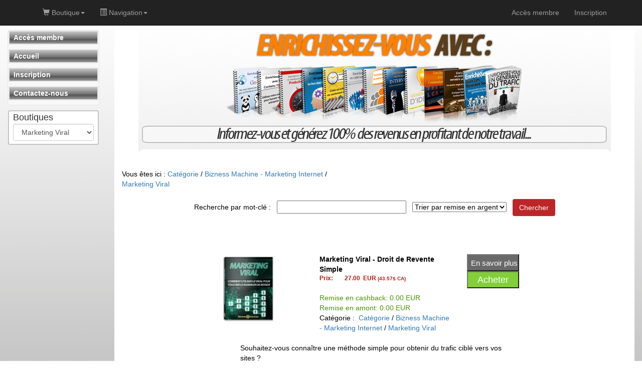

--- FILE ---
content_type: text/html; Charset=ISO-8859-1
request_url: https://bonheur-viral.com/categorietm1.asp?i_catego=73635
body_size: 7745
content:


<!DOCTYPE html>
<html lang="fr">


<head>
	
	
	<title>Catégorie: Bizness Machine - Marketing Internet / Marketing Viral /  - bonheur-viral.com</title>
	


	<script src="/fr/admin/bootstrap/v3_3_5/js/jquery-1.11.3.js"></script>
	<script src="/fr/admin/bootstrap/v3_3_5/js/bootstrap.js"></script>
	
	
	<script src="/fr/admin/bootstrap/dist/floatingScrollbar.js"></script>
	<script>
		$(function() {
			$('.table-responsive').floatingScrollbar(); 
		});
	</script>	

	<link href= "/fr/admin/bootstrap/v3_3_5/css/bootstrap.css" rel="stylesheet">
	<meta http-equiv="X-UA-Compatible" content="IE=edge">
	<meta name="viewport" content="width=device-width, initial-scale=1, maximum-scale=1, user-scalable=no">


<style type="text/css">	
	body
	{
		
			background: #FFFFFF url(https://www.promety.com/images/primi4-back1.gif)  repeat top left;
		
	}
	
	a:link
	{
	    color: ;
	}
	
	a:visited
	{
	    color: ;
	}
	
	a:active
	{
	    color: ;
	}
	
	a:hover
	{
	    color: ;
	}
	
	.container-full-pmt
	{
		padding:0px; 
		color:#000000; 
		background-color:#FFFFFF;
	}
	
	.entete-pmt
	{
		padding: 1px 0px 1px 10px; 
		background-image: url("https://www.promety.com/images/primi-backmenu4.gif"); 
		background-size: contain; 
		color: #FFFFFF;
	}
	
	.piedpage-pmt
	{
		padding: 2px 0px; 
		background-image: url("https://www.promety.com/images/primi-backmenu4.gif"); 
		background-size: contain; 
		color: #FFFFFF;
	}
	
	.message-erreur-pmt
	{
		padding:10px 8px; 
		margin:10px 5px; 
		color:#D8000C; 
		background-color:#FFBABA;
    border: 1px solid ;
    /*border-radius: 4px;*/
	}
	
	.message-succes-pmt
	{
		padding:10px 8px; 
		margin:10px 5px; 
		color:#1C8914; 
		background-color:#F2FFF3;
    border: 1px solid ;
    /*border-radius: 4px;*/
	}
	
	.bouton-pmt
	{
		color:#FFFFFF!important; 
		background-color:#bd2628;
	}
	.bouton-pmt:link	{ color: #FFFFFF; }
	.bouton-pmt:visited	{ color: #FFFFFF; }
	.bouton-pmt:active	{ color: #FFFFFF; }
	.bouton-pmt:hover	{ color: #FFFFFF; }
	
	
	/* MENU */
	.cadre-menu-principale-pmt
	{
		margin-bottom:9px; 
		background-color:#FFFFFF; 
		border:solid 2px #e4e4e4;
	}
	
	.menu-principale-pmt
	{
		font-weight:bold; 
		padding:2px 8px 2px 8px; 
		background-image:url('https://www.promety.com/images/primi-backmenu4.gif');
		background-size: contain;		
	}
	.menu-principale-pmt a
	{
		color:#FFFFFF;
	}
	
	.sous-menu1-pmt
	{
		color:#4D4A64; 
		font-size:13px; 
		font-weight:bold; 
		padding-left:6px;
	}
	.sous-menu1-pmt a
	{
		color:#4D4A64;
	}
	
	.sous-menu2-pmt
	{
		padding:1px 5px;
		width:100%;
	}
	.sous-menu2-pmt a
	{
		color:#4D4A64; 
		padding:6px 0px 2px 10px!important;
		font-size:12px;
	}
	
	/* BOUTIQUE */
	.categories-tm1
	{
		margin-bottom: 10px;
		background-color: white;
		border: solid 2px #c4c4c4;
		border-radius: 4px;
	}
	.categories-titre-tm1
	{
		font-size: 18px;
		color: ;
		padding: 0px 8px 6px 8px;
		background-color: ;/*couleurFondTitreCatego*/
	}
	
	.categories-select-tm1
	{
		font-size: 12px;
		margin: 6px 0px 0px 0px;
	}
	
	.categories-liste-tm1
	{
		padding: 8px 0 4px 20px;
		border-top: solid 2px #c4c4c4;
		background-color: ;
	}
	
	
	/* bootstrap 3 navbar */
	.navbar-inverse
	{
		background-color: #222222;
	}
	
	.navbar-inverse .navbar-nav > li > a
	{
		color: #9d9d9d;
	}
	
	.navbar-inverse .navbar-nav > .active > a
	{
		background-color: #080808;
	}
	
	/* COLLAPSE ON SM SIZE */
	@media (max-width: 991px) 
	{
   .navbar-header 
		{
        float: none;
    }
    .navbar-toggle 
		{
        display: block;
    }
    .navbar-collapse 
		{
        border-top: 1px solid transparent;
        box-shadow: inset 0 1px 0 rgba(255,255,255,0.1);
    }
    .navbar-collapse.collapse 
		{
        display: none!important;
    }
    .navbar-nav 
		{
        float: none!important;
        margin: 7.5px -15px;
    }
    .navbar-nav>li 
		{
        float: none;
    }
    .navbar-nav>li>a 
		{
        padding-top: 1px;
        padding-bottom: 1px;
    }
    .navbar-text 
		{
        float: none;
        margin: 15px 0;
    }
    
		/* since 3.1.0 */
    .navbar-collapse.collapse.in 
		{ 
        display: block!important;
    }
    .collapsing 
		{
        overflow: hidden!important;
    }
	}
		
	.dropdown-submenu 
	{
			position: relative;
	}

	.dropdown-submenu>.dropdown-menu 
	{
			top: 0;
			left: 100%;
			margin-top: -6px;
			margin-left: -1px;
			-webkit-border-radius: 0 6px 6px 6px;
			-moz-border-radius: 0 6px 6px;
			border-radius: 0 6px 6px 6px;
	}

	.dropdown-submenu:hover>.dropdown-menu 
	{
			display: block;
	}

	.dropdown-submenu>a:after 
	{
			display: block;
			content: " ";
			float: right;
			width: 0;
			height: 0;
			border-color: transparent;
			border-style: solid;
			border-width: 5px 0 5px 5px;
			border-left-color: #ccc;
			margin-top: 5px;
			margin-right: -10px;
	}

	.dropdown-submenu:hover>a:after 
	{
			border-left-color: #fff;
	}

	.dropdown-submenu.pull-left 
	{
			float: none;
	}

	.dropdown-submenu.pull-left>.dropdown-menu 
	{
			left: -100%;
			margin-left: 10px;
			-webkit-border-radius: 6px 0 6px 6px;
			-moz-border-radius: 6px 0 6px 6px;
			border-radius: 6px 0 6px 6px;
	}	
</style>
</head>


<body>
	
	
	
	<!-- Google Tag Manager -->
	<script>(function(w,d,s,l,i){w[l]=w[l]||[];w[l].push({'gtm.start':
	new Date().getTime(),event:'gtm.js'});var f=d.getElementsByTagName(s)[0],
	j=d.createElement(s),dl=l!='dataLayer'?'&l='+l:'';j.async=true;j.src=
	'https://www.googletagmanager.com/gtm.js?id='+i+dl;f.parentNode.insertBefore(j,f);
	})(window,document,'script','dataLayer','GTM-WW4S3RV');</script>
	<!-- End Google Tag Manager -->
	
	<!-- Google Tag Manager (noscript) -->
	<noscript><iframe src="https://www.googletagmanager.com/ns.html?id=GTM-WW4S3RV"
	height="0" width="0" style="display:none;visibility:hidden"></iframe></noscript>
	<!-- End Google Tag Manager (noscript) -->
	
<script>
	$(function(){
		
		$("#menu_boutique_dropdown").on("shown.bs.dropdown", function () {
			$(this.children[1]).css("top", 50);
		});
		
		$("#menu_achat_dropdown").on("shown.bs.dropdown", function () {
			$(this.children[1]).css("top", 50);
		});
		
		$("#menu_navigation_dropdown").on("shown.bs.dropdown", function () {
			$(this.children[1]).css("top", 50);
		});
		
		$("ul.dropdown-menu").hover(
			function() {
				var $container = $(this);
				var $OrgOffsetTop = $container.context.parentElement.clientHeight;
				var HeightUsable = window.innerHeight - $OrgOffsetTop;
				
				// if menu more height of windows view
				if ($container.height() > HeightUsable) {
					//$container.css("top", $OrgOffsetTop);
					
					$container
						.mousemove(function(e) {
							var multiplier = $container.height() / HeightUsable;
							//console.log("multiplier: " + multiplier);
							
							var mouseDiffOffsetTop = e.clientY - $OrgOffsetTop;
							if (mouseDiffOffsetTop < 0) mouseDiffOffsetTop = 0;
							
							$container.css("top", ($OrgOffsetTop - (mouseDiffOffsetTop * multiplier)));
						});	
				}
			}
		);
		
	});
</script>

<style>
	body { padding-top:60px; }
	.iconTop {font-size:20px; padding-top:13px!important; padding-bottom:13px!important;}
</style>

<nav class="navbar navbar-default navbar-inverse navbar-fixed-top">
	
	<span class="navbar-brand" style ="padding: 5px;">
		
	</span>
	
	<div class="container">
		
		<div class="navbar-header">
			<button type="button" class="navbar-toggle collapsed" data-toggle="collapse" data-target="#navbar" aria-expanded="false" aria-controls="navbar">
				<span class="sr-only">Toggle navigation</span>
				<span class="icon-bar"></span>
				<span class="icon-bar"></span>
				<span class="icon-bar"></span>
			</button>
		</div>
		
		<div id="navbar" class="navbar-collapse collapse">
			
			<ul class="nav navbar-nav navbar-left">
				
			<li class="dropdown" id="menu_boutique_dropdown">
				<a class="dropdown-toggle" data-toggle="dropdown" role="button">
					<span class="glyphicon glyphicon-shopping-cart"></span> Boutique<span class="caret"></span>
				</a>
				<ul class="dropdown-menu" role="menu" aria-labelledby="dropdownMenu">
	<li class="dropdown-submenu">
		<a href="/categorietm1.asp?i_catego=48003">Marketing internet</a>
		<ul class="dropdown-menu">
			<li><a href="/categorietm1.asp?i_catego=65601">Google Marketing</a></li>
			<li><a href="/categorietm1.asp?i_catego=65602">Google Marketing + Droit de Revente</a></li>
			<li><a href="/categorietm1.asp?i_catego=44318">24h Chrono</a></li>
			<li><a href="/categorietm1.asp?i_catego=44315">Améliorer votre Productivité</a></li>
			<li><a href="/categorietm1.asp?i_catego=59269">Clients VIP</a></li>
			<li><a href="/categorietm1.asp?i_catego=44313">Communiqué de presse</a></li>
			<li><a href="/categorietm1.asp?i_catego=44312">Contenu Marketing</a></li>
			<li><a href="/categorietm1.asp?i_catego=44311">Enrichissez-vous avec Google</a></li>
			<li><a href="/categorietm1.asp?i_catego=44322">Générateur d'idées</a></li>
			<li><a href="/categorietm1.asp?i_catego=44323">Génération trafic</a></li>
			<li><a href="/categorietm1.asp?i_catego=44321">Interview profits</a></li>
			<li><a href="/categorietm1.asp?i_catego=44317">Le bon état d'esprit</a></li>
			<li><a href="/categorietm1.asp?i_catego=44314">Les réseaux sociaux</a></li>
			<li><a href="/categorietm1.asp?i_catego=44320">Mentor profits</a></li>
			<li><a href="/categorietm1.asp?i_catego=44319">Objectif fidélité</a></li>
			<li><a href="/categorietm1.asp?i_catego=44316">Procrastination ou organisation</a></li>
		</ul>
	</li>
	<li><a href="/categorietm1.asp?i_catego=80975">Promety</a></li>
	<li class="dropdown-submenu">
		<a href="/categorietm1.asp?i_catego=76605">Bizness Machine - Marketing Internet</a>
		<ul class="dropdown-menu">
			<li><a href="/categorietm1.asp?i_catego=68578">G Facteur Marketing</a></li>
			<li><a href="/categorietm1.asp?i_catego=95098">10 idées business</a></li>
			<li><a href="/categorietm1.asp?i_catego=82065">Affiliation</a></li>
			<li><a href="/categorietm1.asp?i_catego=68577">Augmentez vos Conversions</a></li>
			<li><a href="/categorietm1.asp?i_catego=76606">Bien démarrer</a></li>
			<li><a href="/categorietm1.asp?i_catego=95099">Entrepreneur du web</a></li>
			<li><a href="/categorietm1.asp?i_catego=82066">Espace membre</a></li>
			<li><a href="/categorietm1.asp?i_catego=73002">Faire plus en moins de temps</a></li>
			<li><a href="/categorietm1.asp?i_catego=73003">Faites du CPA</a></li>
			<li><a href="/categorietm1.asp?i_catego=73004">Image de marque</a></li>
			<li><a href="/categorietm1.asp?i_catego=68846">La Force des Mots</a></li>
			<li><a href="/categorietm1.asp?i_catego=68579">La Force des Témoignages</a></li>
			<li><a href="/categorietm1.asp?i_catego=68581">Le Web communautaire</a></li>
			<li><a href="/categorietm1.asp?i_catego=94737">Les 4 points d’accélération</a></li>
			<li><a href="/categorietm1.asp?i_catego=94738">Les Pré-Lancements</a></li>
			<li><a href="/categorietm1.asp?i_catego=76607">Les Secrets des Partenariats</a></li>
			<li><a href="/categorietm1.asp?i_catego=94739">Lettres de ventes</a></li>
			<li><a href="/categorietm1.asp?i_catego=82067">Marketing par Email</a></li>
			<li><a href="/categorietm1.asp?i_catego=73635">Marketing Viral</a></li>
			<li><a href="/categorietm1.asp?i_catego=68580">Puissance Blog</a></li>
			<li><a href="/categorietm1.asp?i_catego=65600">SEO</a></li>
			<li><a href="/categorietm1.asp?i_catego=65599">Trafic Gratuit</a></li>
			<li><a href="/categorietm1.asp?i_catego=65598">Triplez vos conversions</a></li>
			<li><a href="/categorietm1.asp?i_catego=81067">Utiliser le site des autres</a></li>
			<li><a href="/categorietm1.asp?i_catego=65597">Ventes subséquentes</a></li>
		</ul>
	</li>
	<li><a href="/categorietm1.asp?i_catego=100649">Cash Automatic</a></li>
	<li><a href="/categorietm1.asp?i_catego=73741">Copywriting avancé</a></li>
	<li class="dropdown-submenu">
		<a href="/categorietm1.asp?i_catego=49663">Développement Perso</a>
		<ul class="dropdown-menu">
			<li><a href="/categorietm1.asp?i_catego=49664">Trouver le Bonheur</a></li>
			<li><a href="/categorietm1.asp?i_catego=49665">Pensée Positive</a></li>
			<li><a href="/categorietm1.asp?i_catego=49666">Attraction Opimale</a></li>
			<li><a href="/categorietm1.asp?i_catego=49677">Atteindre Objectif</a></li>
			<li><a href="/categorietm1.asp?i_catego=49676">Affirmations Positives</a></li>
			<li><a href="/categorietm1.asp?i_catego=49675">Abondance</a></li>
			<li><a href="/categorietm1.asp?i_catego=49674">Gratitude</a></li>
			<li><a href="/categorietm1.asp?i_catego=49673">Abandon Zéro</a></li>
			<li><a href="/categorietm1.asp?i_catego=49672">Top Mental</a></li>
			<li><a href="/categorietm1.asp?i_catego=49670">Vivez La vie</a></li>
			<li><a href="/categorietm1.asp?i_catego=49669">Visualisation</a></li>
			<li><a href="/categorietm1.asp?i_catego=49668">Vivez Passion</a></li>
			<li><a href="/categorietm1.asp?i_catego=49667">Tout est Possible</a></li>
			<li><a href="/categorietm1.asp?i_catego=49671">Savoir Changer</a></li>
		</ul>
	</li>
	<li><a href="/categorietm1.asp?i_catego=100650">Formation AdWords Facile</a></li>
	<li class="dropdown-submenu">
		<a href="/categorietm1.asp?i_catego=83157">Formations</a>
		<ul class="dropdown-menu">
			<li><a href="/categorietm1.asp?i_catego=83158">Créez Vos Listes</a></li>
		</ul>
	</li>
	<li><a href="/categorietm1.asp?i_catego=81053">Hébergement</a></li>
	<li><a href="/categorietm1.asp?i_catego=100651">Juger les autres en un clin d'oeil</a></li>
	<li><a href="/categorietm1.asp?i_catego=73740">Les Secrets d'une page de vente efficace</a></li>
	<li><a href="/categorietm1.asp?i_catego=81652">Liste Excellence</a></li>
	<li><a href="/categorietm1.asp?i_catego=100652">MLM</a></li>
	<li><a href="/categorietm1.asp?i_catego=98816">Plus de Succès</a></li>
	<li><a href="/categorietm1.asp?i_catego=68884">Roger</a></li>
	<li><a href="/categorietm1.asp?i_catego=105362">Nom de domaine</a></li>
</ul>
	
			</li>
		
		<li class="dropdown" id="menu_navigation_dropdown">
			<a class="dropdown-toggle" data-toggle="dropdown" role="button">
				<span class="glyphicon glyphicon-list-alt"></span> Navigation<span class="caret"></span>
			</a>
			<ul class="dropdown-menu" role="menu" aria-labelledby="dropdownMenu">
	<li><a href="/login.asp?docid=2193">Accès membre</a></li>
	<li><a href="/?docid=2010">Accueil</a></li>
	<li><a href="/inscription.asp?docid=2417">Inscription</a></li>
	<li><a href="/fr/admin/email/contact_In.asp?docid=7340">Contactez-nous</a></li>
</ul>
	
		</li>
	
			</ul>
			
			<ul class="nav navbar-nav navbar-right">
				
					<li ><a href="/login.asp?docid=2193" role="link">Accès membre</a></li>
					<li ><a href="/inscription.asp?docid=2417&i_section=2417" role="link">Inscription</a></li>
				
			</ul>
			
		</div>
		
	</div>
	
</nav>


	
	<div class="container-fluid">
		<div class="row">
			
			<div class="col-md-2">
				<div id="navbar-pmt" class="navbar navbar-default" style="min-height:0px; margin-bottom:10px;">
	<div class="navbar-header">
		<button type="button" id="navbar-button-menu" class="navbar-toggle" data-toggle="collapse" data-target="#navbar-collapse-menu">
			<span>MENU</span>
		</button>
		<button type="button" id="navbar-button-boutique" class="navbar-toggle" data-toggle="collapse" data-target="#navbar-collapse-boutique">
			<span>BOUTIQUE</span>
		</button>
	</div>
	<div class="collapse navbar-collapse" style="padding-right:1px; padding-left:1px;" id="navbar-collapse-menu">
		
								
								<div class="cadre-menu-principale-pmt"> 
									<div class="menu-principale-pmt">
										<a href="/login.asp?docid=2193" >
											Accès membre
										</a>
									</div>
								</div>				
							
							
								
								<div class="cadre-menu-principale-pmt"> 
									<div class="menu-principale-pmt">
										<a href="/?docid=2010&i_section=2010" >
											Accueil
										</a>
									</div>
								</div>				
							
							
								
								<div class="cadre-menu-principale-pmt"> 
									<div class="menu-principale-pmt">
										<a href="/inscription.asp?docid=2417&i_section=2417" >
											Inscription
										</a>
									</div>
								</div>				
							
							
								
								<div class="cadre-menu-principale-pmt"> 
									<div class="menu-principale-pmt">
										<a href="/fr/admin/email/contact_In.asp?docid=7340&i_section=7340" >
											Contactez-nous
										</a>
									</div>
								</div>				
							
							
	</div>
</div>


		<div class="collapse navbar-collapse" style="padding-right:1px; padding-left:1px;" id="navbar-collapse-boutique">

			<div class="categories-tm1">
				
				<div class="categories-titre-tm1">
					Boutiques
						<select name="i" class="form-control" onchange="window.location.href='/categorietm1.asp?i_catego='+this.value">
							<option value="76605">..</option>
							
								<option value="68578" >G Facteur Marketing</option>
							
								<option value="68579" >La Force des Témoignages</option>
							
								<option value="68580" >Puissance Blog</option>
							
								<option value="68581" >Le Web communautaire</option>
							
								<option value="68846" >La Force des Mots</option>
							
								<option value="73002" >Faire plus en moins de temps</option>
							
								<option value="73003" >Faites du CPA</option>
							
								<option value="73004" >Image de marque</option>
							
								<option value="73635"  selected="selected">Marketing Viral</option>
							
								<option value="76606" >Bien démarrer</option>
							
								<option value="76607" >Les Secrets des Partenariats</option>
							
								<option value="81067" >Utiliser le site des autres</option>
							
								<option value="82065" >Affiliation</option>
							
								<option value="82066" >Espace membre</option>
							
								<option value="82067" >Marketing par Email</option>
							
								<option value="94737" >Les 4 points d’accélération</option>
							
								<option value="94738" >Les Pré-Lancements</option>
							
								<option value="94739" >Lettres de ventes</option>
							
								<option value="95098" >10 idées business</option>
							
								<option value="95099" >Entrepreneur du web</option>
							
								<option value="65597" >Ventes subséquentes</option>
							
								<option value="65598" >Triplez vos conversions</option>
							
								<option value="65599" >Trafic Gratuit</option>
							
								<option value="65600" >SEO</option>
							
								<option value="68577" >Augmentez vos Conversions</option>
							
						</select>
					
				</div>
			
				 
				
			</div>
		
		</div>
						
			</div>
		

			<div class="col-md-10">
				
				<div class="container-full-pmt">
					
					
					<div class="row">
						<div class="col-sm-12">
							<div align="center"><img src="https://www.promety.com/depack/images/entete-boutique-1.jpg" alt="" /></div>
<script src="//my.hellobar.com/1d59f1692053781007cdc8ab24d6a30d4c118582.js" type="text/javascript" charset="utf-8" async="async"></script>	

<script>
	function blink(objId, color1,  color2,interval)
	{
		if (document.getElementById(objId))
		{
			var obj = document.getElementById(objId)
			obj.style.color=color1
			setTimeout("blink('"+objId+"','"+color2+"','"+color1+"',"+interval+")",interval)
		}
	}
	blink("blinkMe","blue","red",500)
</script>
						</div>
					</div>						
					
					
					<div class="row">
						<div class="col-sm-6" style="padding:20px 30px;">
							Vous êtes ici&nbsp;:<span class="ici">&nbsp;<a href='/categorietm1.asp'>Catégorie</a> / <a href="categorietm1.asp?i_catego=76605">Bizness Machine - Marketing Internet</a> / <a href="categorietm1.asp?i_catego=73635">Marketing Viral</a></span>
						</div>
					</div>			
					
					
					
					<div class="row text-center">
						<div class="col-sm-12">
							<form action="categorietm1.asp" method="post">
								<input type="hidden" name="i_page" 		value="1" />
								<input type="hidden" name="docid" 		value="1" />
								<input type="hidden" name="i_catego" 	value="73635" />							
								Recherche par mot-clé&nbsp;:&nbsp;&nbsp;
								<input class="inputText" type="Text" name="i_cherche" value="" size="30" style="height: 26px">&nbsp;&nbsp;
								
									<select class="dropDown" name="i_ordre">
										
										<option value="remise_cashback" >Trier par remise en argent</option>
										<option value="nom" >Trier par nom</option>
										<option value="code_postal" >Trier par code postal</option>
									</select>&nbsp;&nbsp;
									
								<input type="submit" class="btn bouton-pmt" value="Chercher" >
							</form>
						</div>																					
					</div>	
					
					
					<div class="row text-center" style="padding:15px;">
						<div class="col-sm-12">			
													
						</div>																					
					</div>			
						
					
					<!--- LIST ITEMS --->
					<div class="row" style="padding:45px;">
						<div class="col-sm-1"></div>
						<div class="col-sm-10">
						
							<div class="row">
								<div class="col-sm-1"></div>
								<div class="col-sm-10">
									<div class="row">
										<div class="col-sm-3" style="padding-left:30px;">
											
												<img src="http://www.promety.com/packs/mv/images/ebook.png" width="114" title="Marketing Viral - Droit de Revente Simple">
											
										</div>
										<div class="col-sm-6" style="padding-left:60px;">
											
											<span style="font-size:14px; font-weight:bold;">Marketing Viral - Droit de Revente Simple</span><br>
											
												<span style="font-size:12px; font-weight:bold; color:#B21D10;">
													<table border="0" class="table-responsive" width="80%">
														<tr>
															<td style="color:#B21D10;"><span style="font-size:12px; font-weight:bold; color:#B21D10;">Prix:</span></td>
															<td class="text-right">
																
																	<span style="font-size:12px; font-weight:bold; color:#B21D10;">27.00</span>
																
															</td>
															<td>&nbsp;
															
																	<span style="font-size:12px; font-weight:bold; color:#B21D10;">EUR</span> <span style="font-size:10px;">(43.57$ CA)	
															</td>	
														</tr>
														
																													
													</table>								
												</span>						
																					
												
												<br>
												
														<span style="color:#4B9600;">Remise en cashback: 0.00&nbsp;EUR</span><br>
													
														<span style="color:#4B9600;">Remise en amont:  0.00&nbsp;EUR</span><br>
													Catégorie : &nbsp;<a href='/categorietm1.asp'>Catégorie</a> / <a href="categorietm1.asp?i_catego=76605">Bizness Machine - Marketing Internet</a> / <a href="categorietm1.asp?i_catego=73635">Marketing Viral</a><br><br>
										</div>
										<div class="col-sm-3">
											<input title="En savoir plus" onclick="document.location.href='viewproduit.asp?i_forfait=57803&i_catego=73635'" type="button" value="En savoir plus" style="color:#FFFFFF; font-size: 15px; background-color:#696969; width:104px; height:34px;">
											
														<br /><input title="Acheter" onclick="document.location.href='addproduit.asp?i_forfait=57803'" type="button" value="Acheter" style="color:#FFFFFF; font-size: 18px; background-color:#83cf37; width:104px; height:34px;">
													 
													
										</div>
									</div>
									<div class="row">
										
											<div class="col-sm-1"></div>
											
										<div class="col-sm-10">
											<div style="overflow: hidden; width:100%; height:77px; "><!DOCTYPE html>
<html>
<head>
</head>
<body>
<table style="float: left;" width="100%" cellspacing="0" cellpadding="0" border="0">
<tbody>
<tr>
<td align="left">
<p style="font-size: 14px;">Souhaitez-vous connaître une méthode simple pour obtenir du trafic ciblé vers vos sites ?</p>
<p style="font-size: 14px;">Aimeriez-vous avoir des centaines de personnes pour réaliser la promotion de votre business sans lever le petit doigt ?</p>
<p style="font-size: 14px;">Souhaitez-vous améliorer votre crédibilité auprès de vos clients potentiels pour augmenter vos ventes ?</p>
<p style="font-size: 14px;">Et si je vous donnais les clés pour atteindre ces objectifs, vous accepterez de les prendre ?</p>
<p style="font-size: 14px;">Si vous répondez OUI aux questions suivantes, alors cet ebook s'adresse essentiellement à vous.</p>
<p style="font-size: 14px;"><strong>Marketing Viral est une solution efficace :</strong></p>
<ul>
<li><span style="font-size: 14px;">Pour obtenir un flot continu de visiteurs sur son site sans dépenser un seul centime.</span></li>
<li><span style="font-size: 14px;">Pour améliorer votre crédibilité auprès de vos clients potentiels, grâce à une très bonne visibilité sur la toile.</span></li>
<li><span style="font-size: 14px;">Pour mettre en place des partenariats avec les "gourous" de votre marché, même si vous débutez sur internet.</span></li>
<li><span style="font-size: 14px;">Et bien plus...</span></li>
</ul>
<p style="font-size: 14px;">Avec ce Guide, vous aurez à votre disposition toutes les informations pour lancer votre première campagne de marketing virale avec réussite sur internet.</p>
<p style="font-size: 14px;">Cet achat vous permet d'obtenir le <strong>DROIT DE REVENTE SIMPLE</strong>, vous permettant donc de revendre de guide et de <strong>conserver 100% des gains de vos ventes !</strong></p>
<p style="font-size: 14px;"></p>
<p style="font-size: 14px;">Pour obtenir le rapport gratuit, <a href="../../../webrd/mv-index/" target="_blank">suivez ce lien</a>.</p>
<p style="font-size: 14px;">Pour en savoir davantage sur ce guide, <a href="../../../webrd/mv-presentation/" target="_blank">suivez ce lien</a>.</p>
<p style="font-size: 14px;"></p>
</td>
</tr>
</tbody>
</table>
<p></p>
<script defer src="https://static.cloudflareinsights.com/beacon.min.js/vcd15cbe7772f49c399c6a5babf22c1241717689176015" integrity="sha512-ZpsOmlRQV6y907TI0dKBHq9Md29nnaEIPlkf84rnaERnq6zvWvPUqr2ft8M1aS28oN72PdrCzSjY4U6VaAw1EQ==" data-cf-beacon='{"version":"2024.11.0","token":"e1bb0cb002fb496bb89411e7046d7f3d","r":1,"server_timing":{"name":{"cfCacheStatus":true,"cfEdge":true,"cfExtPri":true,"cfL4":true,"cfOrigin":true,"cfSpeedBrain":true},"location_startswith":null}}' crossorigin="anonymous"></script>
</body>
</html></div>
												
													&nbsp;<a href="viewproduit.asp?i_forfait=57803&i_catego=73635">suite...</a>
												
													<br><br><br><br>
																												
										</div>
										<div class="col-sm-1"></div>
									</div>
								</div>
								<div class="col-sm-1"></div>
							</div>
						
							<div class="row">
								<div class="col-sm-1"></div>
								<div class="col-sm-10">
									<div class="row">
										<div class="col-sm-3" style="padding-left:30px;">
											
												<img src="http://www.promety.com/packs/mv/images/ebook.png" width="114" title="Marketing Viral - Droit de Revente Maitre">
											
										</div>
										<div class="col-sm-6" style="padding-left:60px;">
											
											<span style="font-size:14px; font-weight:bold;">Marketing Viral - Droit de Revente Maitre</span><br>
											
												<span style="font-size:12px; font-weight:bold; color:#B21D10;">
													<table border="0" class="table-responsive" width="80%">
														<tr>
															<td style="color:#B21D10;"><span style="font-size:12px; font-weight:bold; color:#B21D10;">Prix:</span></td>
															<td class="text-right">
																
																	<span style="font-size:12px; font-weight:bold; color:#B21D10;">37.00</span>
																
															</td>
															<td>&nbsp;
															
																	<span style="font-size:12px; font-weight:bold; color:#B21D10;">EUR</span> <span style="font-size:10px;">(59.71$ CA)	
															</td>	
														</tr>
														
																													
													</table>								
												</span>						
																					
												
												<br>
												
														<span style="color:#4B9600;">Remise en cashback: 0.00&nbsp;EUR</span><br>
													
														<span style="color:#4B9600;">Remise en amont:  0.00&nbsp;EUR</span><br>
													Catégorie : &nbsp;<a href='/categorietm1.asp'>Catégorie</a> / <a href="categorietm1.asp?i_catego=76605">Bizness Machine - Marketing Internet</a> / <a href="categorietm1.asp?i_catego=73635">Marketing Viral</a><br><br>
										</div>
										<div class="col-sm-3">
											<input title="En savoir plus" onclick="document.location.href='viewproduit.asp?i_forfait=57802&i_catego=73635'" type="button" value="En savoir plus" style="color:#FFFFFF; font-size: 15px; background-color:#696969; width:104px; height:34px;">
											
														<br /><input title="Acheter" onclick="document.location.href='addproduit.asp?i_forfait=57802'" type="button" value="Acheter" style="color:#FFFFFF; font-size: 18px; background-color:#83cf37; width:104px; height:34px;">
													 
													
										</div>
									</div>
									<div class="row">
										
											<div class="col-sm-1"></div>
											
										<div class="col-sm-10">
											<div style="overflow: hidden; width:100%; height:77px; "><!DOCTYPE html>
<html>
<head>
</head>
<body>
<table border="0" cellpadding="0" cellspacing="0" width="100%">
<tbody>
<tr>
<td align="left">
<p style="font-size: 14px;"></p>
<p style="font-size: 14px;">Souhaitez-vous connaître une méthode simple pour obtenir du trafic ciblé vers vos sites ?</p>
<p style="font-size: 14px;">Aimeriez-vous avoir des centaines de personnes pour réaliser la promotion de votre business sans lever le petit doigt ?</p>
<p style="font-size: 14px;">Souhaitez-vous améliorer votre crédibilité auprès de vos clients potentiels pour augmenter vos ventes ?</p>
<p style="font-size: 14px;">Et si je vous donnais les clés pour atteindre ces objectifs, vous accepterez de les prendre ?</p>
<p style="font-size: 14px;">Si vous répondez OUI aux questions suivantes, alors cet ebook s'adresse essentiellement à vous.</p>
<p style="font-size: 14px;"><strong>Marketing Viral est une solution efficace :</strong></p>
<ul>
<li><span style="font-size: 14px;">Pour obtenir un flot continu de visiteurs sur son site sans dépenser un seul centime.</span></li>
<li><span style="font-size: 14px;">Pour améliorer votre crédibilité auprès de vos clients potentiels, grâce à une très bonne visibilité sur la toile.</span></li>
<li><span style="font-size: 14px;">Pour mettre en place des partenariats avec les "gourous" de votre marché, même si vous débutez sur internet.</span></li>
<li><span style="font-size: 14px;">Et bien plus...</span></li>
</ul>
<p style="font-size: 14px;">Avec ce Guide, vous aurez à votre disposition toutes les informations pour lancer votre première campagne de marketing virale avec réussite sur internet.</p>
<p style="font-size: 14px;">Cet achat vous permet d'obtenir le <strong>DROIT DE REVENTE MAÎTRE</strong>, vous permettant donc de revendre de guide et de <strong>conserver 100% des gains de vos ventes !</strong></p>
<p style="font-size: 14px;"></p>
<p style="font-size: 14px;">Pour obtenir le rapport gratuit, <a href="../../../webrd/mv-index/" target="_blank">suivez ce lien</a>.</p>
<p style="font-size: 14px;">Pour en savoir davantage sur ce guide, <a href="../../../webrd/mv-presentation/" target="_blank">suivez ce lien</a>.</p>
<p style="font-size: 14px;"></p>
</td>
</tr>
</tbody>
</table>
</body>
</html></div>
												
													&nbsp;<a href="viewproduit.asp?i_forfait=57802&i_catego=73635">suite...</a>
												
													<br><br><br><br>
																												
										</div>
										<div class="col-sm-1"></div>
									</div>
								</div>
								<div class="col-sm-1"></div>
							</div>
						
							<div class="row">
								<div class="col-sm-1"></div>
								<div class="col-sm-10">
									<div class="row">
										<div class="col-sm-3" style="padding-left:30px;">
											
												<img src="http://www.promety.com/packs/mv/images/ebook.png" width="114" title="Marketing Viral - Droit de Label Privé">
											
										</div>
										<div class="col-sm-6" style="padding-left:60px;">
											
											<span style="font-size:14px; font-weight:bold;">Marketing Viral - Droit de Label Privé</span><br>
											
												<span style="font-size:12px; font-weight:bold; color:#B21D10;">
													<table border="0" class="table-responsive" width="80%">
														<tr>
															<td style="color:#B21D10;"><span style="font-size:12px; font-weight:bold; color:#B21D10;">Prix:</span></td>
															<td class="text-right">
																
																	<span style="font-size:12px; font-weight:bold; color:#B21D10;">47.00</span>
																
															</td>
															<td>&nbsp;
															
																	<span style="font-size:12px; font-weight:bold; color:#B21D10;">EUR</span> <span style="font-size:10px;">(75.85$ CA)	
															</td>	
														</tr>
														
																													
													</table>								
												</span>						
																					
												
												<br>
												
														<span style="color:#4B9600;">Remise en cashback: 0.00&nbsp;EUR</span><br>
													
														<span style="color:#4B9600;">Remise en amont:  0.00&nbsp;EUR</span><br>
													Catégorie : &nbsp;<a href='/categorietm1.asp'>Catégorie</a> / <a href="categorietm1.asp?i_catego=76605">Bizness Machine - Marketing Internet</a> / <a href="categorietm1.asp?i_catego=73635">Marketing Viral</a><br><br>
										</div>
										<div class="col-sm-3">
											<input title="En savoir plus" onclick="document.location.href='viewproduit.asp?i_forfait=57801&i_catego=73635'" type="button" value="En savoir plus" style="color:#FFFFFF; font-size: 15px; background-color:#696969; width:104px; height:34px;">
											
														<br /><input title="Acheter" onclick="document.location.href='addproduit.asp?i_forfait=57801'" type="button" value="Acheter" style="color:#FFFFFF; font-size: 18px; background-color:#83cf37; width:104px; height:34px;">
													 
													
										</div>
									</div>
									<div class="row">
										
											<div class="col-sm-1"></div>
											
										<div class="col-sm-10">
											<div style="overflow: hidden; width:100%; height:77px; "><!DOCTYPE html>
<html>
<head>
</head>
<body>
<table border="0" cellpadding="0" cellspacing="0" width="100%">
<tbody>
<tr>
<td align="left">
<p style="font-size: 14px;"></p>
<p style="font-size: 14px;">Souhaitez-vous connaître une méthode simple pour obtenir du trafic ciblé vers vos sites ?</p>
<p style="font-size: 14px;">Aimeriez-vous avoir des centaines de personnes pour réaliser la promotion de votre business sans lever le petit doigt ?</p>
<p style="font-size: 14px;">Souhaitez-vous améliorer votre crédibilité auprès de vos clients potentiels pour augmenter vos ventes ?</p>
<p style="font-size: 14px;">Et si je vous donnais les clés pour atteindre ces objectifs, vous accepterez de les prendre ?</p>
<p style="font-size: 14px;">Si vous répondez OUI aux questions suivantes, alors cet ebook s'adresse essentiellement à vous.</p>
<p style="font-size: 14px;"><strong>Marketing Viral est une solution efficace :</strong></p>
<ul>
<li><span style="font-size: 14px;">Pour obtenir un flot continu de visiteurs sur son site sans dépenser un seul centime.</span></li>
<li><span style="font-size: 14px;">Pour améliorer votre crédibilité auprès de vos clients potentiels, grâce à une très bonne visibilité sur la toile.</span></li>
<li><span style="font-size: 14px;">Pour mettre en place des partenariats avec les "gourous" de votre marché, même si vous débutez sur internet.</span></li>
<li><span style="font-size: 14px;">Et bien plus...</span></li>
</ul>
<p style="font-size: 14px;">Avec ce Guide, vous aurez à votre disposition toutes les informations pour lancer votre première campagne de marketing virale avec réussite sur internet.</p>
<p style="font-size: 14px;">Cet achat vous permet d'obtenir le <strong>DROIT DE LABEL PRIVÉ</strong>, vous permettant donc de revendre de guide, de <strong>conserver 100% des gains de vos ventes</strong>,<strong> </strong>de<strong> modifier ou utiliser le contenu </strong>du Guide à votre guise ou encore mettre<strong> votre nom comme auteur du guide !</strong></p>
<p style="font-size: 14px;"></p>
<p style="font-size: 14px;">Pour obtenir le rapport gratuit, <a href="../../../webrd/mv-index/" target="_blank">suivez ce lien</a>.</p>
<p style="font-size: 14px;">Pour en savoir davantage sur ce guide, <a href="../../../webrd/mv-presentation/" target="_blank">suivez ce lien</a>.</p>
<p style="font-size: 14px;"></p>
</td>
</tr>
</tbody>
</table>
<p></p>
</body>
</html></div>
												
													&nbsp;<a href="viewproduit.asp?i_forfait=57801&i_catego=73635">suite...</a>
												
													<br><br><br><br>
																												
										</div>
										<div class="col-sm-1"></div>
									</div>
								</div>
								<div class="col-sm-1"></div>
							</div>
						
							<div class="row">
								<div class="col-sm-1"></div>
								<div class="col-sm-10">
									<div class="row">
										<div class="col-sm-3" style="padding-left:30px;">
											
												<img src="http://www.promety.com/packs/mv/images/ebook.png" width="114" title="Marketing Viral">
											
										</div>
										<div class="col-sm-6" style="padding-left:60px;">
											
											<span style="font-size:14px; font-weight:bold;">Marketing Viral</span><br>
											
												<span style="font-size:12px; font-weight:bold; color:#B21D10;">
													<table border="0" class="table-responsive" width="80%">
														<tr>
															<td style="color:#B21D10;"><span style="font-size:12px; font-weight:bold; color:#B21D10;">Prix:</span></td>
															<td class="text-right">
																
																	<span style="font-size:12px; font-weight:bold; color:#B21D10;">7.00</span>
																
															</td>
															<td>&nbsp;
															
																	<span style="font-size:12px; font-weight:bold; color:#B21D10;">EUR</span> <span style="font-size:10px;">(11.30$ CA)	
															</td>	
														</tr>
														
																													
													</table>								
												</span>						
																					
												
												<br>
												
														<span style="color:#4B9600;">Remise en cashback: 0.00&nbsp;EUR</span><br>
													
														<span style="color:#4B9600;">Remise en amont:  0.00&nbsp;EUR</span><br>
													Catégorie : &nbsp;<a href='/categorietm1.asp'>Catégorie</a> / <a href="categorietm1.asp?i_catego=76605">Bizness Machine - Marketing Internet</a> / <a href="categorietm1.asp?i_catego=73635">Marketing Viral</a><br><br>
										</div>
										<div class="col-sm-3">
											<input title="En savoir plus" onclick="document.location.href='viewproduit.asp?i_forfait=57800&i_catego=73635'" type="button" value="En savoir plus" style="color:#FFFFFF; font-size: 15px; background-color:#696969; width:104px; height:34px;">
											
														<br /><input title="Acheter" onclick="document.location.href='addproduit.asp?i_forfait=57800'" type="button" value="Acheter" style="color:#FFFFFF; font-size: 18px; background-color:#83cf37; width:104px; height:34px;">
													 
													
										</div>
									</div>
									<div class="row">
										
											<div class="col-sm-1"></div>
											
										<div class="col-sm-10">
											<div style="overflow: hidden; width:100%; height:77px; "><!DOCTYPE html>
<html>
<head>
</head>
<body>
<table border="0" cellpadding="0" cellspacing="0" width="100%">
<tbody>
<tr>
<td align="left">
<p style="font-size: 14px;"><strong></strong></p>
<p style="font-size: 14px;">Souhaitez-vous connaître une méthode simple pour obtenir du trafic ciblé vers vos sites ?</p>
<p style="font-size: 14px;">Aimeriez-vous avoir des centaines de personnes pour réaliser la promotion de votre business sans lever le petit doigt ?</p>
<p style="font-size: 14px;">Souhaitez-vous améliorer votre crédibilité auprès de vos clients potentiels pour augmenter vos ventes ?</p>
<p style="font-size: 14px;">Et si je vous donnais les clés pour atteindre ces objectifs, vous accepterez de les prendre ?</p>
<p style="font-size: 14px;">Si vous répondez OUI aux questions suivantes, alors cet ebook s'adresse essentiellement à vous.</p>
<p style="font-size: 14px;"><strong>Marketing Viral est une solution efficace :</strong></p>
<ul>
<li><span style="font-size: 14px;">Pour obtenir un flot continu de visiteurs sur son site sans dépenser un seul centime.</span></li>
<li><span style="font-size: 14px;">Pour améliorer votre crédibilité auprès de vos clients potentiels, grâce à une très bonne visibilité sur la toile.</span></li>
<li><span style="font-size: 14px;">Pour mettre en place des partenariats avec les "gourous" de votre marché, même si vous débutez sur internet.</span></li>
<li><span style="font-size: 14px;">Et bien plus...</span></li>
</ul>
<p style="font-size: 14px;">Avec ce Guide, vous aurez à votre disposition toutes les informations pour lancer votre première campagne de marketing virale avec réussite sur internet.</p>
<p style="font-size: 14px;"></p>
<p style="font-size: 14px;">Pour obtenir le rapport gratuit, <a href="../../../webrd/mv-index/" target="_blank">suivez ce lien</a>.</p>
<p style="font-size: 14px;">Pour en savoir davantage sur ce guide, <a href="../../../webrd/mv-presentation/" target="_blank">suivez ce lien</a>.</p>
<br /><br /></td>
</tr>
</tbody>
</table>
<p></p>
</body>
</html></div>
												
													&nbsp;<a href="viewproduit.asp?i_forfait=57800&i_catego=73635">suite...</a>
												
													<br><br><br><br>
																												
										</div>
										<div class="col-sm-1"></div>
									</div>
								</div>
								<div class="col-sm-1"></div>
							</div>
						
							<div class="row">
								<div class="col-sm-1"></div>
								<div class="col-sm-10">
									<div class="row">
										<div class="col-sm-3" style="padding-left:30px;">
											
												<img src="http://www.promety.com/packs/mv/images/ebook.png" width="114" title="Marketing Viral - Droit de Revente Simple">
											
										</div>
										<div class="col-sm-6" style="padding-left:60px;">
											
											<span style="font-size:14px; font-weight:bold;">Marketing Viral - Droit de Revente Simple</span><br>
											
												<span style="font-size:12px; font-weight:bold; color:#B21D10;">
													<table border="0" class="table-responsive" width="80%">
														<tr>
															<td style="color:#B21D10;"><span style="font-size:12px; font-weight:bold; color:#B21D10;">Prix:</span></td>
															<td class="text-right">
																
																	<span style="font-size:12px; font-weight:bold; color:#B21D10;">27.00</span>
																
															</td>
															<td>&nbsp;
															
																	<span style="font-size:12px; font-weight:bold; color:#B21D10;">EUR</span> <span style="font-size:10px;">(43.57$ CA)	
															</td>	
														</tr>
														
																													
													</table>								
												</span>						
																					
												
												<br>
												
														<span style="color:#4B9600;">Remise en cashback: 0.00&nbsp;EUR</span><br>
													
														<span style="color:#4B9600;">Remise en amont:  0.00&nbsp;EUR</span><br>
													Catégorie : &nbsp;<a href='/categorietm1.asp'>Catégorie</a> / <a href="categorietm1.asp?i_catego=76605">Bizness Machine - Marketing Internet</a> / <a href="categorietm1.asp?i_catego=73635">Marketing Viral</a><br><br>
										</div>
										<div class="col-sm-3">
											<input title="En savoir plus" onclick="document.location.href='viewproduit.asp?i_forfait=55118&i_catego=73635'" type="button" value="En savoir plus" style="color:#FFFFFF; font-size: 15px; background-color:#696969; width:104px; height:34px;">
											
														<br /><input title="Acheter" onclick="document.location.href='addproduit.asp?i_forfait=55118'" type="button" value="Acheter" style="color:#FFFFFF; font-size: 18px; background-color:#83cf37; width:104px; height:34px;">
													 
													
										</div>
									</div>
									<div class="row">
										
											<div class="col-sm-1"></div>
											
										<div class="col-sm-10">
											<div style="overflow: hidden; width:100%; height:77px; "><!DOCTYPE html>
<html>
<head>
</head>
<body>
<table style="float: left;" width="100%" cellspacing="0" cellpadding="0" border="0">
<tbody>
<tr>
<td align="left">
<p style="font-size: 14px;">Souhaitez-vous connaître une méthode simple pour obtenir du trafic ciblé vers vos sites ?</p>
<p style="font-size: 14px;">Aimeriez-vous avoir des centaines de personnes pour réaliser la promotion de votre business sans lever le petit doigt ?</p>
<p style="font-size: 14px;">Souhaitez-vous améliorer votre crédibilité auprès de vos clients potentiels pour augmenter vos ventes ?</p>
<p style="font-size: 14px;">Et si je vous donnais les clés pour atteindre ces objectifs, vous accepterez de les prendre ?</p>
<p style="font-size: 14px;">Si vous répondez OUI aux questions suivantes, alors cet ebook s'adresse essentiellement à vous.</p>
<p style="font-size: 14px;"><strong>Marketing Viral est une solution efficace :</strong></p>
<ul>
<li><span style="font-size: 14px;">Pour obtenir un flot continu de visiteurs sur son site sans dépenser un seul centime.</span></li>
<li><span style="font-size: 14px;">Pour améliorer votre crédibilité auprès de vos clients potentiels, grâce à une très bonne visibilité sur la toile.</span></li>
<li><span style="font-size: 14px;">Pour mettre en place des partenariats avec les "gourous" de votre marché, même si vous débutez sur internet.</span></li>
<li><span style="font-size: 14px;">Et bien plus...</span></li>
</ul>
<p style="font-size: 14px;">Avec ce Guide, vous aurez à votre disposition toutes les informations pour lancer votre première campagne de marketing virale avec réussite sur internet.</p>
<p style="font-size: 14px;">Cet achat vous permet d'obtenir le <strong>DROIT DE REVENTE SIMPLE</strong>, vous permettant donc de revendre de guide et de <strong>conserver 100% des gains de vos ventes !</strong></p>
<p style="font-size: 14px;"></p>
<p style="font-size: 14px;">Pour obtenir le rapport gratuit, <a href="../../../webrd/mv-index/" target="_blank">suivez ce lien</a>.</p>
<p style="font-size: 14px;">Pour en savoir davantage sur ce guide, <a href="../../../webrd/mv-presentation/" target="_blank">suivez ce lien</a>.</p>
<p style="font-size: 14px;"></p>
</td>
</tr>
</tbody>
</table>
<p></p>
</body>
</html></div>
												
													&nbsp;<a href="viewproduit.asp?i_forfait=55118&i_catego=73635">suite...</a>
												
													<br><br><br><br>
																												
										</div>
										<div class="col-sm-1"></div>
									</div>
								</div>
								<div class="col-sm-1"></div>
							</div>
						
							<div class="row">
								<div class="col-sm-1"></div>
								<div class="col-sm-10">
									<div class="row">
										<div class="col-sm-3" style="padding-left:30px;">
											
												<img src="http://www.promety.com/packs/mv/images/ebook.png" width="114" title="Marketing Viral - Droit de Label Privé">
											
										</div>
										<div class="col-sm-6" style="padding-left:60px;">
											
											<span style="font-size:14px; font-weight:bold;">Marketing Viral - Droit de Label Privé</span><br>
											
												<span style="font-size:12px; font-weight:bold; color:#B21D10;">
													<table border="0" class="table-responsive" width="80%">
														<tr>
															<td style="color:#B21D10;"><span style="font-size:12px; font-weight:bold; color:#B21D10;">Prix:</span></td>
															<td class="text-right">
																
																	<span style="font-size:12px; font-weight:bold; color:#B21D10;">47.00</span>
																
															</td>
															<td>&nbsp;
															
																	<span style="font-size:12px; font-weight:bold; color:#B21D10;">EUR</span> <span style="font-size:10px;">(75.85$ CA)	
															</td>	
														</tr>
														
																													
													</table>								
												</span>						
																					
												
												<br>
												
														<span style="color:#4B9600;">Remise en cashback: 0.00&nbsp;EUR</span><br>
													
														<span style="color:#4B9600;">Remise en amont:  0.00&nbsp;EUR</span><br>
													Catégorie : &nbsp;<a href='/categorietm1.asp'>Catégorie</a> / <a href="categorietm1.asp?i_catego=76605">Bizness Machine - Marketing Internet</a> / <a href="categorietm1.asp?i_catego=73635">Marketing Viral</a><br><br>
										</div>
										<div class="col-sm-3">
											<input title="En savoir plus" onclick="document.location.href='viewproduit.asp?i_forfait=55117&i_catego=73635'" type="button" value="En savoir plus" style="color:#FFFFFF; font-size: 15px; background-color:#696969; width:104px; height:34px;">
											
														<br /><input title="Acheter" onclick="document.location.href='addproduit.asp?i_forfait=55117'" type="button" value="Acheter" style="color:#FFFFFF; font-size: 18px; background-color:#83cf37; width:104px; height:34px;">
													 
													
										</div>
									</div>
									<div class="row">
										
											<div class="col-sm-1"></div>
											
										<div class="col-sm-10">
											<div style="overflow: hidden; width:100%; height:77px; "><!DOCTYPE html>
<html>
<head>
</head>
<body>
<table border="0" cellpadding="0" cellspacing="0" width="100%">
<tbody>
<tr>
<td align="left">
<p style="font-size: 14px;"></p>
<p style="font-size: 14px;">Souhaitez-vous connaître une méthode simple pour obtenir du trafic ciblé vers vos sites ?</p>
<p style="font-size: 14px;">Aimeriez-vous avoir des centaines de personnes pour réaliser la promotion de votre business sans lever le petit doigt ?</p>
<p style="font-size: 14px;">Souhaitez-vous améliorer votre crédibilité auprès de vos clients potentiels pour augmenter vos ventes ?</p>
<p style="font-size: 14px;">Et si je vous donnais les clés pour atteindre ces objectifs, vous accepterez de les prendre ?</p>
<p style="font-size: 14px;">Si vous répondez OUI aux questions suivantes, alors cet ebook s'adresse essentiellement à vous.</p>
<p style="font-size: 14px;"><strong>Marketing Viral est une solution efficace :</strong></p>
<ul>
<li><span style="font-size: 14px;">Pour obtenir un flot continu de visiteurs sur son site sans dépenser un seul centime.</span></li>
<li><span style="font-size: 14px;">Pour améliorer votre crédibilité auprès de vos clients potentiels, grâce à une très bonne visibilité sur la toile.</span></li>
<li><span style="font-size: 14px;">Pour mettre en place des partenariats avec les "gourous" de votre marché, même si vous débutez sur internet.</span></li>
<li><span style="font-size: 14px;">Et bien plus...</span></li>
</ul>
<p style="font-size: 14px;">Avec ce Guide, vous aurez à votre disposition toutes les informations pour lancer votre première campagne de marketing virale avec réussite sur internet.</p>
<p style="font-size: 14px;">Cet achat vous permet d'obtenir le <strong>DROIT DE LABEL PRIVÉ</strong>, vous permettant donc de revendre de guide, de <strong>conserver 100% des gains de vos ventes</strong>,<strong> </strong>de<strong> modifier ou utiliser le contenu </strong>du Guide à votre guise ou encore mettre<strong> votre nom comme auteur du guide !</strong></p>
<p style="font-size: 14px;"></p>
<p style="font-size: 14px;">Pour obtenir le rapport gratuit, <a href="../../../webrd/mv-index/" target="_blank">suivez ce lien</a>.</p>
<p style="font-size: 14px;">Pour en savoir davantage sur ce guide, <a href="../../../webrd/mv-presentation/" target="_blank">suivez ce lien</a>.</p>
<p style="font-size: 14px;"></p>
</td>
</tr>
</tbody>
</table>
<p></p>
</body>
</html></div>
												
													&nbsp;<a href="viewproduit.asp?i_forfait=55117&i_catego=73635">suite...</a>
												
													<br><br><br><br>
																												
										</div>
										<div class="col-sm-1"></div>
									</div>
								</div>
								<div class="col-sm-1"></div>
							</div>
						
							<div class="row">
								<div class="col-sm-1"></div>
								<div class="col-sm-10">
									<div class="row">
										<div class="col-sm-3" style="padding-left:30px;">
											
												<img src="http://www.promety.com/packs/mv/images/ebook.png" width="114" title="Marketing Viral - Droit de Revente Maitre">
											
										</div>
										<div class="col-sm-6" style="padding-left:60px;">
											
											<span style="font-size:14px; font-weight:bold;">Marketing Viral - Droit de Revente Maitre</span><br>
											
												<span style="font-size:12px; font-weight:bold; color:#B21D10;">
													<table border="0" class="table-responsive" width="80%">
														<tr>
															<td style="color:#B21D10;"><span style="font-size:12px; font-weight:bold; color:#B21D10;">Prix:</span></td>
															<td class="text-right">
																
																	<span style="font-size:12px; font-weight:bold; color:#B21D10;">37.00</span>
																
															</td>
															<td>&nbsp;
															
																	<span style="font-size:12px; font-weight:bold; color:#B21D10;">EUR</span> <span style="font-size:10px;">(59.71$ CA)	
															</td>	
														</tr>
														
																													
													</table>								
												</span>						
																					
												
												<br>
												
														<span style="color:#4B9600;">Remise en cashback: 0.00&nbsp;EUR</span><br>
													
														<span style="color:#4B9600;">Remise en amont:  0.00&nbsp;EUR</span><br>
													Catégorie : &nbsp;<a href='/categorietm1.asp'>Catégorie</a> / <a href="categorietm1.asp?i_catego=76605">Bizness Machine - Marketing Internet</a> / <a href="categorietm1.asp?i_catego=73635">Marketing Viral</a><br><br>
										</div>
										<div class="col-sm-3">
											<input title="En savoir plus" onclick="document.location.href='viewproduit.asp?i_forfait=53555&i_catego=73635'" type="button" value="En savoir plus" style="color:#FFFFFF; font-size: 15px; background-color:#696969; width:104px; height:34px;">
											
														<br /><input title="Acheter" onclick="document.location.href='addproduit.asp?i_forfait=53555'" type="button" value="Acheter" style="color:#FFFFFF; font-size: 18px; background-color:#83cf37; width:104px; height:34px;">
													 
													
										</div>
									</div>
									<div class="row">
										
											<div class="col-sm-1"></div>
											
										<div class="col-sm-10">
											<div style="overflow: hidden; width:100%; height:77px; "><!DOCTYPE html>
<html>
<head>
</head>
<body>
<table border="0" cellpadding="0" cellspacing="0" width="100%">
<tbody>
<tr>
<td align="left">
<p style="font-size: 14px;"></p>
<p style="font-size: 14px;">Souhaitez-vous connaître une méthode simple pour obtenir du trafic ciblé vers vos sites ?</p>
<p style="font-size: 14px;">Aimeriez-vous avoir des centaines de personnes pour réaliser la promotion de votre business sans lever le petit doigt ?</p>
<p style="font-size: 14px;">Souhaitez-vous améliorer votre crédibilité auprès de vos clients potentiels pour augmenter vos ventes ?</p>
<p style="font-size: 14px;">Et si je vous donnais les clés pour atteindre ces objectifs, vous accepterez de les prendre ?</p>
<p style="font-size: 14px;">Si vous répondez OUI aux questions suivantes, alors cet ebook s'adresse essentiellement à vous.</p>
<p style="font-size: 14px;"><strong>Marketing Viral est une solution efficace :</strong></p>
<ul>
<li><span style="font-size: 14px;">Pour obtenir un flot continu de visiteurs sur son site sans dépenser un seul centime.</span></li>
<li><span style="font-size: 14px;">Pour améliorer votre crédibilité auprès de vos clients potentiels, grâce à une très bonne visibilité sur la toile.</span></li>
<li><span style="font-size: 14px;">Pour mettre en place des partenariats avec les "gourous" de votre marché, même si vous débutez sur internet.</span></li>
<li><span style="font-size: 14px;">Et bien plus...</span></li>
</ul>
<p style="font-size: 14px;">Avec ce Guide, vous aurez à votre disposition toutes les informations pour lancer votre première campagne de marketing virale avec réussite sur internet.</p>
<p style="font-size: 14px;">Cet achat vous permet d'obtenir le <strong>DROIT DE REVENTE MAÎTRE</strong>, vous permettant donc de revendre de guide et de <strong>conserver 100% des gains de vos ventes !</strong></p>
<p style="font-size: 14px;"></p>
<p style="font-size: 14px;">Pour obtenir le rapport gratuit, <a href="../../../webrd/mv-index/" target="_blank">suivez ce lien</a>.</p>
<p style="font-size: 14px;">Pour en savoir davantage sur ce guide, <a href="../../../webrd/mv-presentation/" target="_blank">suivez ce lien</a>.</p>
<p style="font-size: 14px;"></p>
</td>
</tr>
</tbody>
</table>
</body>
</html></div>
												
													&nbsp;<a href="viewproduit.asp?i_forfait=53555&i_catego=73635">suite...</a>
												
													<br><br><br><br>
																												
										</div>
										<div class="col-sm-1"></div>
									</div>
								</div>
								<div class="col-sm-1"></div>
							</div>
						
							<div class="row">
								<div class="col-sm-1"></div>
								<div class="col-sm-10">
									<div class="row">
										<div class="col-sm-3" style="padding-left:30px;">
											
												<img src="http://www.promety.com/packs/mv/images/ebook.png" width="114" title="Marketing Viral">
											
										</div>
										<div class="col-sm-6" style="padding-left:60px;">
											
											<span style="font-size:14px; font-weight:bold;">Marketing Viral</span><br>
											
												<span style="font-size:12px; font-weight:bold; color:#B21D10;">
													<table border="0" class="table-responsive" width="80%">
														<tr>
															<td style="color:#B21D10;"><span style="font-size:12px; font-weight:bold; color:#B21D10;">Prix:</span></td>
															<td class="text-right">
																
																	<span style="font-size:12px; font-weight:bold; color:#B21D10;">7.00</span>
																
															</td>
															<td>&nbsp;
															
																	<span style="font-size:12px; font-weight:bold; color:#B21D10;">EUR</span> <span style="font-size:10px;">(11.30$ CA)	
															</td>	
														</tr>
														
																													
													</table>								
												</span>						
																					
												
												<br>
												
														<span style="color:#4B9600;">Remise en cashback: 0.00&nbsp;EUR</span><br>
													
														<span style="color:#4B9600;">Remise en amont:  0.00&nbsp;EUR</span><br>
													Catégorie : &nbsp;<a href='/categorietm1.asp'>Catégorie</a> / <a href="categorietm1.asp?i_catego=76605">Bizness Machine - Marketing Internet</a> / <a href="categorietm1.asp?i_catego=73635">Marketing Viral</a><br><br>
										</div>
										<div class="col-sm-3">
											<input title="En savoir plus" onclick="document.location.href='viewproduit.asp?i_forfait=53554&i_catego=73635'" type="button" value="En savoir plus" style="color:#FFFFFF; font-size: 15px; background-color:#696969; width:104px; height:34px;">
											
														<br /><input title="Acheter" onclick="document.location.href='addproduit.asp?i_forfait=53554'" type="button" value="Acheter" style="color:#FFFFFF; font-size: 18px; background-color:#83cf37; width:104px; height:34px;">
													 
													
										</div>
									</div>
									<div class="row">
										
											<div class="col-sm-1"></div>
											
										<div class="col-sm-10">
											<div style="overflow: hidden; width:100%; height:77px; "><!DOCTYPE html>
<html>
<head>
</head>
<body>
<table border="0" cellpadding="0" cellspacing="0" width="100%">
<tbody>
<tr>
<td align="left">
<p style="font-size: 14px;"><strong></strong></p>
<p style="font-size: 14px;">Souhaitez-vous connaître une méthode simple pour obtenir du trafic ciblé vers vos sites ?</p>
<p style="font-size: 14px;">Aimeriez-vous avoir des centaines de personnes pour réaliser la promotion de votre business sans lever le petit doigt ?</p>
<p style="font-size: 14px;">Souhaitez-vous améliorer votre crédibilité auprès de vos clients potentiels pour augmenter vos ventes ?</p>
<p style="font-size: 14px;">Et si je vous donnais les clés pour atteindre ces objectifs, vous accepterez de les prendre ?</p>
<p style="font-size: 14px;">Si vous répondez OUI aux questions suivantes, alors cet ebook s'adresse essentiellement à vous.</p>
<p style="font-size: 14px;"><strong>Marketing Viral est une solution efficace :</strong></p>
<ul>
<li><span style="font-size: 14px;">Pour obtenir un flot continu de visiteurs sur son site sans dépenser un seul centime.</span></li>
<li><span style="font-size: 14px;">Pour améliorer votre crédibilité auprès de vos clients potentiels, grâce à une très bonne visibilité sur la toile.</span></li>
<li><span style="font-size: 14px;">Pour mettre en place des partenariats avec les "gourous" de votre marché, même si vous débutez sur internet.</span></li>
<li><span style="font-size: 14px;">Et bien plus...</span></li>
</ul>
<p style="font-size: 14px;">Avec ce Guide, vous aurez à votre disposition toutes les informations pour lancer votre première campagne de marketing virale avec réussite sur internet.</p>
<p style="font-size: 14px;"></p>
<p style="font-size: 14px;">Pour obtenir le rapport gratuit, <a href="../../../webrd/mv-index/" target="_blank">suivez ce lien</a>.</p>
<p style="font-size: 14px;">Pour en savoir davantage sur ce guide, <a href="../../../webrd/mv-presentation/" target="_blank">suivez ce lien</a>.</p>
<br /><br /></td>
</tr>
</tbody>
</table>
<p></p>
</body>
</html></div>
												
													&nbsp;<a href="viewproduit.asp?i_forfait=53554&i_catego=73635">suite...</a>
																												
										</div>
										<div class="col-sm-1"></div>
									</div>
								</div>
								<div class="col-sm-1"></div>
							</div>
						
						</div>	
						<div class="col-sm-1"></div>
					</div>
					
					<div class="row text-center" style="padding:15px;">
						<div class="col-sm-12">			
													
						</div>																					
					</div>												
					
					<div class="row">
						<div class="col-sm-12">
							
<div class="row" style="margin-bottom:10px;">
	<div class="col-sm-12">
		<div class="piedpage-pmt"></div>
	</div>
</div>

<div align="center">
<table bgcolor="#b1b1b1" border="0" cellpadding="0" cellspacing="0" width="942">
     <tr>
         <td height="19"><img alt="" src="https://www.promety.com/images/primi4-baspage.gif" height="19" width="942" /></td>
     </tr>
     <tr>
         <td class="texte12" height="40">
         <div align="center"><span style="color: #ffffff; font-size: 10pt"><div align="center"><span style="font-size: 10pt;">COPYRIGHT &#169; 2014 - lundi 19 janvier 2026 www.bonheur-viral.com  <br /><strong style="font-size: 12px; text-align: start;">Notre Mission: Rependre le Bonheur dans le Monde comme un Virus. <a href="http://xavier86.bonheur-viral.com/webrd/programme-affiliation/" target="_blank">Devenez Affili&#233; et Touchez de g&#233;n&#233;reuses Commissions &#224; vie!</a></strong><strong style="color: #000000; font-size: 12px; text-align: start;"><a href="http://xavier86.bonheur-viral.com/webrd/programme-affiliation/" target="_blank"></a></strong><a href="https://bonheur-viral.com/webrd/programme-affiliation/"></a></span></div><a href="http://xavier86.direct-editions.com" target="_blank"></a></span></div>
         </td>
     </tr>
</table>
</div>
						</div>
					</div>	
				</div>
			</div>
		</div>
	</div>


	
</body>


</html>
